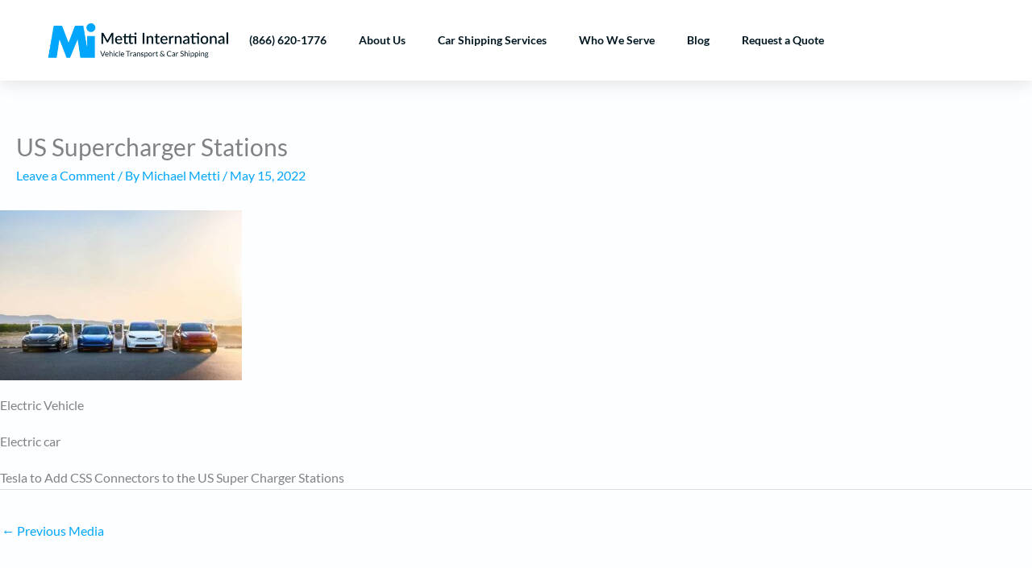

--- FILE ---
content_type: text/css
request_url: https://mettiintl.com/wp-content/cache/autoptimize/css/autoptimize_single_60a51d6e8237b7f5161d2ecdfeb73401.css?ver=1768532950
body_size: 828
content:
.elementor-5631 .elementor-element.elementor-element-7029c54{--display:flex;--min-height:100px;--flex-direction:row;--container-widget-width:calc( ( 1 - var( --container-widget-flex-grow ) ) * 100% );--container-widget-height:100%;--container-widget-flex-grow:1;--container-widget-align-self:stretch;--flex-wrap-mobile:wrap;--align-items:center;--gap:0px 0px;--row-gap:0px;--column-gap:0px;box-shadow:0px 0px 24px 0px rgba(0,0,0,.15);--padding-top:0px;--padding-bottom:0px;--padding-left:0px;--padding-right:0px;--z-index:500}.elementor-5631 .elementor-element.elementor-element-7029c54:not(.elementor-motion-effects-element-type-background),.elementor-5631 .elementor-element.elementor-element-7029c54>.elementor-motion-effects-container>.elementor-motion-effects-layer{background-color:#fff}.elementor-5631 .elementor-element.elementor-element-ac9586f{--display:flex}.elementor-5631 .elementor-element.elementor-element-1ec9a38 img{width:100%;max-width:100%;height:91px;object-fit:cover;object-position:center center}.elementor-5631 .elementor-element.elementor-element-0a18157{--display:flex;--align-items:flex-end;--container-widget-width:calc( ( 1 - var( --container-widget-flex-grow ) ) * 100% )}.elementor-5631 .elementor-element.elementor-element-7d957ed .elementor-menu-toggle{margin-left:auto;background-color:rgba(0,0,0,0);border-width:0;border-radius:0}.elementor-5631 .elementor-element.elementor-element-7d957ed .elementor-nav-menu .elementor-item{font-family:"Lato",Sans-serif;font-size:14px;font-weight:600;line-height:1.2em;letter-spacing:0px}.elementor-5631 .elementor-element.elementor-element-7d957ed .elementor-nav-menu--main .elementor-item{color:var(--e-global-color-text);fill:var(--e-global-color-text);padding-top:40px;padding-bottom:40px}.elementor-5631 .elementor-element.elementor-element-7d957ed .elementor-nav-menu--main .elementor-item:hover,.elementor-5631 .elementor-element.elementor-element-7d957ed .elementor-nav-menu--main .elementor-item.elementor-item-active,.elementor-5631 .elementor-element.elementor-element-7d957ed .elementor-nav-menu--main .elementor-item.highlighted,.elementor-5631 .elementor-element.elementor-element-7d957ed .elementor-nav-menu--main .elementor-item:focus{color:var(--e-global-color-primary);fill:var(--e-global-color-primary)}.elementor-5631 .elementor-element.elementor-element-7d957ed .elementor-nav-menu--main:not(.e--pointer-framed) .elementor-item:before,.elementor-5631 .elementor-element.elementor-element-7d957ed .elementor-nav-menu--main:not(.e--pointer-framed) .elementor-item:after{background-color:var(--e-global-color-primary)}.elementor-5631 .elementor-element.elementor-element-7d957ed .e--pointer-framed .elementor-item:before,.elementor-5631 .elementor-element.elementor-element-7d957ed .e--pointer-framed .elementor-item:after{border-color:var(--e-global-color-primary)}.elementor-5631 .elementor-element.elementor-element-7d957ed .elementor-nav-menu--main .elementor-item.elementor-item-active{color:#023a56}.elementor-5631 .elementor-element.elementor-element-7d957ed .e--pointer-framed .elementor-item:before{border-width:4px}.elementor-5631 .elementor-element.elementor-element-7d957ed .e--pointer-framed.e--animation-draw .elementor-item:before{border-width:0 0 4px 4px}.elementor-5631 .elementor-element.elementor-element-7d957ed .e--pointer-framed.e--animation-draw .elementor-item:after{border-width:4px 4px 0 0}.elementor-5631 .elementor-element.elementor-element-7d957ed .e--pointer-framed.e--animation-corners .elementor-item:before{border-width:4px 0 0 4px}.elementor-5631 .elementor-element.elementor-element-7d957ed .e--pointer-framed.e--animation-corners .elementor-item:after{border-width:0 4px 4px 0}.elementor-5631 .elementor-element.elementor-element-7d957ed .e--pointer-underline .elementor-item:after,.elementor-5631 .elementor-element.elementor-element-7d957ed .e--pointer-overline .elementor-item:before,.elementor-5631 .elementor-element.elementor-element-7d957ed .e--pointer-double-line .elementor-item:before,.elementor-5631 .elementor-element.elementor-element-7d957ed .e--pointer-double-line .elementor-item:after{height:4px}.elementor-5631 .elementor-element.elementor-element-7d957ed{--e-nav-menu-horizontal-menu-item-margin:calc( 0px / 2 );--nav-menu-icon-size:30px}.elementor-5631 .elementor-element.elementor-element-7d957ed .elementor-nav-menu--main:not(.elementor-nav-menu--layout-horizontal) .elementor-nav-menu>li:not(:last-child){margin-bottom:0}.elementor-5631 .elementor-element.elementor-element-7d957ed .elementor-nav-menu--dropdown a,.elementor-5631 .elementor-element.elementor-element-7d957ed .elementor-menu-toggle{color:var(--e-global-color-text)}.elementor-5631 .elementor-element.elementor-element-7d957ed .elementor-nav-menu--dropdown{background-color:var(--e-global-color-57282e96);border-style:solid;border-width:1px;border-color:#e1e6e8}.elementor-5631 .elementor-element.elementor-element-7d957ed .elementor-nav-menu--dropdown a:hover,.elementor-5631 .elementor-element.elementor-element-7d957ed .elementor-nav-menu--dropdown a.elementor-item-active,.elementor-5631 .elementor-element.elementor-element-7d957ed .elementor-nav-menu--dropdown a.highlighted,.elementor-5631 .elementor-element.elementor-element-7d957ed .elementor-menu-toggle:hover{color:var(--e-global-color-57282e96)}.elementor-5631 .elementor-element.elementor-element-7d957ed .elementor-nav-menu--dropdown a:hover,.elementor-5631 .elementor-element.elementor-element-7d957ed .elementor-nav-menu--dropdown a.elementor-item-active,.elementor-5631 .elementor-element.elementor-element-7d957ed .elementor-nav-menu--dropdown a.highlighted{background-color:var(--e-global-color-primary)}.elementor-5631 .elementor-element.elementor-element-7d957ed .elementor-nav-menu--dropdown .elementor-item,.elementor-5631 .elementor-element.elementor-element-7d957ed .elementor-nav-menu--dropdown .elementor-sub-item{font-family:"Lato",Sans-serif;font-size:14px}.elementor-5631 .elementor-element.elementor-element-7d957ed .elementor-nav-menu--dropdown a{padding-left:12px;padding-right:12px;padding-top:18px;padding-bottom:18px}.elementor-5631 .elementor-element.elementor-element-7d957ed div.elementor-menu-toggle{color:#5b676e}.elementor-5631 .elementor-element.elementor-element-7d957ed div.elementor-menu-toggle svg{fill:#5b676e}.elementor-5631 .elementor-element.elementor-element-7d957ed div.elementor-menu-toggle:hover{color:var(--e-global-color-57282e96)}.elementor-5631 .elementor-element.elementor-element-7d957ed div.elementor-menu-toggle:hover svg{fill:var(--e-global-color-57282e96)}.elementor-5631 .elementor-element.elementor-element-7d957ed .elementor-menu-toggle:hover{background-color:var(--e-global-color-primary)}@media(max-width:1024px){.elementor-5631 .elementor-element.elementor-element-7029c54{--padding-top:0px;--padding-bottom:0px;--padding-left:20px;--padding-right:20px}.elementor-5631 .elementor-element.elementor-element-1ec9a38{text-align:start}.elementor-5631 .elementor-element.elementor-element-1ec9a38 img{height:80px;object-fit:cover}.elementor-5631 .elementor-element.elementor-element-7d957ed .elementor-nav-menu .elementor-item{font-size:13px}.elementor-5631 .elementor-element.elementor-element-7d957ed .e--pointer-framed .elementor-item:before{border-width:2px}.elementor-5631 .elementor-element.elementor-element-7d957ed .e--pointer-framed.e--animation-draw .elementor-item:before{border-width:0 0 2px 2px}.elementor-5631 .elementor-element.elementor-element-7d957ed .e--pointer-framed.e--animation-draw .elementor-item:after{border-width:2px 2px 0 0}.elementor-5631 .elementor-element.elementor-element-7d957ed .e--pointer-framed.e--animation-corners .elementor-item:before{border-width:2px 0 0 2px}.elementor-5631 .elementor-element.elementor-element-7d957ed .e--pointer-framed.e--animation-corners .elementor-item:after{border-width:0 2px 2px 0}.elementor-5631 .elementor-element.elementor-element-7d957ed .e--pointer-underline .elementor-item:after,.elementor-5631 .elementor-element.elementor-element-7d957ed .e--pointer-overline .elementor-item:before,.elementor-5631 .elementor-element.elementor-element-7d957ed .e--pointer-double-line .elementor-item:before,.elementor-5631 .elementor-element.elementor-element-7d957ed .e--pointer-double-line .elementor-item:after{height:2px}.elementor-5631 .elementor-element.elementor-element-7d957ed .elementor-nav-menu--main .elementor-item{padding-left:8px;padding-right:8px;padding-top:16px;padding-bottom:16px}.elementor-5631 .elementor-element.elementor-element-7d957ed{--e-nav-menu-horizontal-menu-item-margin:calc( 0px / 2 );--nav-menu-icon-size:30px}.elementor-5631 .elementor-element.elementor-element-7d957ed .elementor-nav-menu--main:not(.elementor-nav-menu--layout-horizontal) .elementor-nav-menu>li:not(:last-child){margin-bottom:0}.elementor-5631 .elementor-element.elementor-element-7d957ed .elementor-nav-menu--dropdown .elementor-item,.elementor-5631 .elementor-element.elementor-element-7d957ed .elementor-nav-menu--dropdown .elementor-sub-item{font-size:14px}.elementor-5631 .elementor-element.elementor-element-7d957ed .elementor-nav-menu--dropdown a{padding-left:40px;padding-right:40px;padding-top:24px;padding-bottom:24px}.elementor-5631 .elementor-element.elementor-element-7d957ed .elementor-nav-menu--main>.elementor-nav-menu>li>.elementor-nav-menu--dropdown,.elementor-5631 .elementor-element.elementor-element-7d957ed .elementor-nav-menu__container.elementor-nav-menu--dropdown{margin-top:14px !important}.elementor-5631 .elementor-element.elementor-element-7d957ed .elementor-menu-toggle{border-width:1px;border-radius:2px}}@media(min-width:768px){.elementor-5631 .elementor-element.elementor-element-7029c54{--content-width:1170px}.elementor-5631 .elementor-element.elementor-element-ac9586f{--width:20%}.elementor-5631 .elementor-element.elementor-element-0a18157{--width:80%}}@media(max-width:1024px) and (min-width:768px){.elementor-5631 .elementor-element.elementor-element-7029c54{--content-width:100vw}.elementor-5631 .elementor-element.elementor-element-ac9586f{--width:35%}.elementor-5631 .elementor-element.elementor-element-0a18157{--width:65%}}@media(max-width:767px){.elementor-5631 .elementor-element.elementor-element-7029c54{--content-width:100vw;--padding-top:0px;--padding-bottom:0px;--padding-left:10px;--padding-right:10px}.elementor-5631 .elementor-element.elementor-element-ac9586f{--width:80%;--margin-top:0px;--margin-bottom:0px;--margin-left:0px;--margin-right:0px}.elementor-5631 .elementor-element.elementor-element-1ec9a38{text-align:start}.elementor-5631 .elementor-element.elementor-element-1ec9a38 img{width:100%;height:80px;object-fit:fill}.elementor-5631 .elementor-element.elementor-element-0a18157{--width:20%;--margin-top:0px;--margin-bottom:0px;--margin-left:0px;--margin-right:0px}.elementor-5631 .elementor-element.elementor-element-7d957ed.elementor-element{--align-self:stretch}.elementor-5631 .elementor-element.elementor-element-7d957ed .e--pointer-framed .elementor-item:before{border-width:4px}.elementor-5631 .elementor-element.elementor-element-7d957ed .e--pointer-framed.e--animation-draw .elementor-item:before{border-width:0 0 4px 4px}.elementor-5631 .elementor-element.elementor-element-7d957ed .e--pointer-framed.e--animation-draw .elementor-item:after{border-width:4px 4px 0 0}.elementor-5631 .elementor-element.elementor-element-7d957ed .e--pointer-framed.e--animation-corners .elementor-item:before{border-width:4px 0 0 4px}.elementor-5631 .elementor-element.elementor-element-7d957ed .e--pointer-framed.e--animation-corners .elementor-item:after{border-width:0 4px 4px 0}.elementor-5631 .elementor-element.elementor-element-7d957ed .e--pointer-underline .elementor-item:after,.elementor-5631 .elementor-element.elementor-element-7d957ed .e--pointer-overline .elementor-item:before,.elementor-5631 .elementor-element.elementor-element-7d957ed .e--pointer-double-line .elementor-item:before,.elementor-5631 .elementor-element.elementor-element-7d957ed .e--pointer-double-line .elementor-item:after{height:4px}.elementor-5631 .elementor-element.elementor-element-7d957ed .elementor-nav-menu--dropdown a{padding-left:36px;padding-right:36px;padding-top:20px;padding-bottom:20px}.elementor-5631 .elementor-element.elementor-element-7d957ed .elementor-nav-menu--main>.elementor-nav-menu>li>.elementor-nav-menu--dropdown,.elementor-5631 .elementor-element.elementor-element-7d957ed .elementor-nav-menu__container.elementor-nav-menu--dropdown{margin-top:20px !important}.elementor-5631 .elementor-element.elementor-element-7d957ed{--nav-menu-icon-size:30px}.elementor-5631 .elementor-element.elementor-element-7d957ed .elementor-menu-toggle{border-width:1px}}

--- FILE ---
content_type: text/css
request_url: https://mettiintl.com/wp-content/cache/autoptimize/css/autoptimize_single_777d32ef570db1e80043a1b134bcc6cf.css
body_size: 1862
content:
#cust_lobby_widget,#cust_lobby_widget h1,#cust_lobby_widget h2,#cust_lobby_widget h3,#cust_lobby_widget h4,#cust_lobby_widget h5,#cust_lobby_widget h6,#cust_lobby_widget p,#cust_lobby_widget td,#cust_lobby_widget dl,#cust_lobby_widget tr,#cust_lobby_widget dt,#cust_lobby_widget ol,#cust_lobby_widget form,#cust_lobby_widget select,#cust_lobby_widget option,#cust_lobby_widget pre,#cust_lobby_widget div,#cust_lobby_widget table,#cust_lobby_widget th,#cust_lobby_widget tbody,#cust_lobby_widget tfoot,#cust_lobby_widget caption,#cust_lobby_widget thead,#cust_lobby_widget ul,#cust_lobby_widget li,#cust_lobby_widget address,#cust_lobby_widget blockquote,#cust_lobby_widget dd,#cust_lobby_widget fieldset,#cust_lobby_widget li,#cust_lobby_widget iframe,#cust_lobby_widget strong,#cust_lobby_widget legend,#cust_lobby_widget em,#cust_lobby_widget s,#cust_lobby_widget cite,#cust_lobby_widget span,#cust_lobby_widget input,#cust_lobby_widget sup,#cust_lobby_widget label,#cust_lobby_widget dfn,#cust_lobby_widget object,#cust_lobby_widget big,#cust_lobby_widget q,#cust_lobby_widget font,#cust_lobby_widget samp,#cust_lobby_widget acronym,#cust_lobby_widget small,#cust_lobby_widget img,#cust_lobby_widget strike,#cust_lobby_widget code,#cust_lobby_widget sub,#cust_lobby_widget ins,#cust_lobby_widget textarea,#cust_lobby_widget var,#cust_lobby_widget a,#cust_lobby_widget abbr,#cust_lobby_widget applet,#cust_lobby_widget del,#cust_lobby_widget kbd,#cust_lobby_widget tt,#cust_lobby_widget b,#cust_lobby_widget i,#cust_lobby_widget hr,#cust_lobby_widget article,#cust_lobby_widget aside,#cust_lobby_widget dialog,#cust_lobby_widget figure,#cust_lobby_widget footer,#cust_lobby_widget header,#cust_lobby_widget hgroup,#cust_lobby_widget menu,#cust_lobby_widget nav,#cust_lobby_widget section,#cust_lobby_widget time,#cust_lobby_widget mark,#cust_lobby_widget audio,#cust_lobby_widget video{background-attachment:scroll !important;background-color:transparent !important;background-image:none !important;background-position:0 0 !important;background-repeat:repeat !important;border-color:#000 !important;border-color:currentColor !important;border-radius:0 !important;border-style:none !important;border-width:medium !important;bottom:auto !important;clear:none !important;clip:auto !important;color:inherit !important;counter-increment:none !important;counter-reset:none !important;cursor:auto !important;direction:inherit !important;display:inline !important;float:none !important;font-family:inherit !important;font-size:inherit !important;font-style:inherit !important;font-variant:normal !important;font-weight:inherit !important;height:auto !important;left:auto !important;letter-spacing:normal !important;line-height:inherit !important;list-style-type:inherit !important;list-style-position:outside !important;list-style-image:none !important;margin:0 !important;max-height:none !important;max-width:none !important;min-height:0 !important;min-width:0 !important;opacity:1;outline:invert none medium !important;overflow:visible !important;padding:0 !important;position:static !important;quotes:"" "" !important;right:auto !important;table-layout:auto !important;text-align:inherit !important;text-decoration:inherit !important;text-indent:0 !important;text-transform:none !important;top:auto !important;unicode-bidi:normal !important;vertical-align:baseline !important;white-space:normal !important;width:auto !important;word-spacing:normal !important;-moz-border-radius:0 !important;-webkit-border-radius:0 !important;-moz-box-sizing:content-box !important;-webkit-box-sizing:content-box !important;box-sizing:content-box !important;text-shadow:none !important}#cust_lobby_widget,#cust_lobby_widget h3,#cust_lobby_widget h5,#cust_lobby_widget p,#cust_lobby_widget h1,#cust_lobby_widget dl,#cust_lobby_widget dt,#cust_lobby_widget h6,#cust_lobby_widget ol,#cust_lobby_widget form,#cust_lobby_widget select,#cust_lobby_widget option,#cust_lobby_widget pre,#cust_lobby_widget div,#cust_lobby_widget h2,#cust_lobby_widget caption,#cust_lobby_widget h4,#cust_lobby_widget ul,#cust_lobby_widget address,#cust_lobby_widget blockquote,#cust_lobby_widget dd,#cust_lobby_widget fieldset,#cust_lobby_widget textarea,#cust_lobby_widget hr,#cust_lobby_widget article,#cust_lobby_widget aside,#cust_lobby_widget dialog,#cust_lobby_widget figure,#cust_lobby_widget footer,#cust_lobby_widget header,#cust_lobby_widget hgroup,#cust_lobby_widget menu,#cust_lobby_widget nav,#cust_lobby_widget section{display:block !important}#cust_lobby_widget table{display:table !important}#cust_lobby_widget thead{display:table-header-group !important}#cust_lobby_widget tbody{display:table-row-group !important}#cust_lobby_widget tfoot{display:table-footer-group !important}#cust_lobby_widget tr{display:table-row !important}#cust_lobby_widget th,#cust_lobby_widget td{display:table-cell !important}#cust_lobby_widget nav ul,#cust_lobby_widget nav ol{list-style-type:none !important}#cust_lobby_widget ul,#cust_lobby_widget menu{list-style-type:disc !important}#cust_lobby_widget ol{list-style-type:decimal !important}#cust_lobby_widget ol ul,#cust_lobby_widget ul ul,#cust_lobby_widget menu ul,#cust_lobby_widget ol menu,#cust_lobby_widget ul menu,#cust_lobby_widget menu menu{list-style-type:circle !important}#cust_lobby_widget ol ol ul,#cust_lobby_widget ol ul ul,#cust_lobby_widget ol menu ul,#cust_lobby_widget ol ol menu,#cust_lobby_widget ol ul menu,#cust_lobby_widget ol menu menu,#cust_lobby_widget ul ol ul,#cust_lobby_widget ul ul ul,#cust_lobby_widget ul menu ul,#cust_lobby_widget ul ol menu,#cust_lobby_widget ul ul menu,#cust_lobby_widget ul menu menu,#cust_lobby_widget menu ol ul,#cust_lobby_widget menu ul ul,#cust_lobby_widget menu menu ul,#cust_lobby_widget menu ol menu,#cust_lobby_widget menu ul menu,#cust_lobby_widget menu menu menu{list-style-type:square !important}#cust_lobby_widget li{display:list-item !important;min-height:auto !important;min-width:auto !important}#cust_lobby_widget strong{font-weight:700 !important}#cust_lobby_widget em{font-style:italic !important}#cust_lobby_widget kbd,#cust_lobby_widget samp,#cust_lobby_widget code{font-family:monospace !important}#cust_lobby_widget a,#cust_lobby_widget a *,#cust_lobby_widget input[type=submit],#cust_lobby_widget input[type=radio],#cust_lobby_widget input[type=checkbox],#cust_lobby_widget select{cursor:pointer !important}#cust_lobby_widget a:hover{text-decoration:underline !important}#cust_lobby_widget button,#cust_lobby_widget input[type=submit]{text-align:center !important}#cust_lobby_widget input[type=hidden]{display:none !important}#cust_lobby_widget abbr[title],#cust_lobby_widget acronym[title],#cust_lobby_widget dfn[title]{cursor:help !important;border-bottom-width:1px !important;border-bottom-style:dotted !important}#cust_lobby_widget ins{background-color:#ff9 !important;color:#000 !important}#cust_lobby_widget del{text-decoration:line-through !important}#cust_lobby_widget blockquote,#cust_lobby_widget q{quotes:none !important}#cust_lobby_widget blockquote:before,#cust_lobby_widget blockquote:after,#cust_lobby_widget q:before,#cust_lobby_widget q:after,#cust_lobby_widget li:before,#cust_lobby_widget li:after{content:"" !important}#cust_lobby_widget input,#cust_lobby_widget select{vertical-align:middle !important}#cust_lobby_widget select,#cust_lobby_widget textarea,#cust_lobby_widget input{border:1px solid #ccc !important}#cust_lobby_widget table{border-collapse:collapse !important;border-spacing:0 !important}#cust_lobby_widget hr{display:block !important;height:1px !important;border:0 !important;border-top:1px solid #ccc !important;margin:1em 0 !important}#cust_lobby_widget *[dir=rtl]{direction:rtl !important}#cust_lobby_widget mark{background-color:#ff9 !important;color:#000 !important;font-style:italic !important;font-weight:700 !important}#cust_lobby_widget{line-height:1 !important;direction:ltr !important;text-align:left !important;color:inherit !important;font-style:normal !important;font-weight:400 !important;text-decoration:none !important;list-style-type:disc !important}#cust_lobby_widget,#cust_lobby_widget .hreview-aggregate,#cust_lobby_widget .hreview{line-height:1em !important;font-style:normal !important;text-decoration:none !important;list-style-type:disc !important}#cust_lobby_widget{display:block !important;background-color:#fff !important;min-width:215px !important;border:2px solid #69b2da !important;border-radius:7px !important;position:relative !important;margin:15px 8px 8px !important}#cust_lobby_widget .hreview-aggregate{border-radius:6px 6px 0 0 !important;background:#3d3d3e !important;background:-moz-linear-gradient(top,rgba(61,61,62,1) 0%,rgba(38,38,38,1) 100%) !important;background:-webkit-gradient(linear,left top,left bottom,color-stop(0%,rgba(61,61,62,1)),color-stop(100%,rgba(38,38,38,1))) !important;background:-webkit-linear-gradient(top,rgba(61,61,62,1) 0%,rgba(38,38,38,1) 100%) !important;background:-o-linear-gradient(top,rgba(61,61,62,1) 0%,rgba(38,38,38,1) 100%) !important;background:-ms-linear-gradient(top,rgba(61,61,62,1) 0%,rgba(38,38,38,1) 100%) !important;background:linear-gradient(to bottom,rgba(61,61,62,1) 0%,rgba(38,38,38,1) 100%) !important;filter:progid:DXImageTransform.Microsoft.gradient(startColorstr='#3d3d3e',endColorstr='#262626',GradientType=0) !important}#cust_lobby_widget .hreview-aggregate .hreview-count{color:#fff !important;font-size:14px !important;text-shadow:.7px .7px 0 rgba(121,43,0,.75) !important;font-weight:700 !important;padding:10px 10px 7px 40px !important;margin:0 !important;padding-bottom:0 !important}#cust_lobby_widget .hreview-average{margin-top:0 !important;margin-bottom:10px !important;padding-left:40px !important;color:#949494 !important;padding-top:2px !important;padding-right:10px !important}#cust_lobby_widget .hreview-aggregate .item .fn{display:none !important}#cust_lobby_widget .hreview-average .average{display:none !important}#cust_lobby_widget .photo{left:-11px !important;position:absolute !important;top:-15px !important;background:url(//mettiintl.com/wp-content/plugins/cl-wordpress-plugin/css/../images/megaphone.png) no-repeat !important;width:40px !important;height:40px !important;display:block !important}#cust_lobby_widget .hreview-aggregate .star-rating{width:70px !important;height:10px !important;margin-top:3px !important}#cust_lobby_widget .rating-1{background:url(//mettiintl.com/wp-content/plugins/cl-wordpress-plugin/css/../images/rating-sprite.png) 0% 100% no-repeat !important}#cust_lobby_widget .rating-2{background:url(//mettiintl.com/wp-content/plugins/cl-wordpress-plugin/css/../images/rating-sprite.png) 0% 75% no-repeat !important}#cust_lobby_widget .rating-3{background:url(//mettiintl.com/wp-content/plugins/cl-wordpress-plugin/css/../images/rating-sprite.png) 0% 50% no-repeat !important}#cust_lobby_widget .rating-4{background:url(//mettiintl.com/wp-content/plugins/cl-wordpress-plugin/css/../images/rating-sprite.png) 0% 25% no-repeat !important}#cust_lobby_widget .rating-5{background:url(//mettiintl.com/wp-content/plugins/cl-wordpress-plugin/css/../images/rating-sprite.png) 0% 0% no-repeat !important}#cust_lobby_widget .right{float:right !important}#cust_lobby_widget .left{float:left !important}#cust_lobby_widget .clear{clear:both !important}#cust_lobby_widget .stars-align{margin-top:2px !important}#cust_lobby_widget .hreview{margin:10px 10px 15px !important}#cust_lobby_widget .hreview .star-rating{width:70px !important;height:10px !important;margin-top:0 !important}#cust_lobby_widget .description{color:#333 !important}#cust_lobby_widget span.fn-title{color:#619fbf !important;font-size:12px !important;margin-left:5px !important;font-weight:700 !important}#cust_lobby_widget div.bottom_info{font-size:10px !important;color:#619fbf !important}#cust_lobby_widget .cust_lobby_more{display:block !important;text-align:center !important;padding-bottom:10px !important;font-weight:700 !important}#cust_lobby_widget a{color:inherit !important}#cust_lobby_widget #cust_lobby_footer{border-radius:0 0 5px 5px !important;background:#77b8da !important;background:-moz-linear-gradient(top,rgba(119,184,218,1) 0%,rgba(98,161,194,1) 100%) !important;background:-webkit-gradient(linear,left top,left bottom,color-stop(0%,rgba(119,184,218,1)),color-stop(100%,rgba(98,161,194,1))) !important;background:-webkit-linear-gradient(top,rgba(119,184,218,1) 0%,rgba(98,161,194,1) 100%) !important;background:-o-linear-gradient(top,rgba(119,184,218,1) 0%,rgba(98,161,194,1) 100%) !important;background:-ms-linear-gradient(top,rgba(119,184,218,1) 0%,rgba(98,161,194,1) 100%) !important;background:linear-gradient(to bottom,rgba(119,184,218,1) 0%,rgba(98,161,194,1) 100%) !important;filter:progid:DXImageTransform.Microsoft.gradient(startColorstr='#77b8da',endColorstr='#62a1c2',GradientType=0) !important;padding:10px 15px !important}#cust_lobby_widget #cust_lobby_footer .verified{background:#fe6a06 !important;padding:4px 6px !important;border-radius:4px !important;color:#fff !important}#cust_lobby_widget #cust_lobby_footer h4{color:#fff !important;font-size:13px !important;font-weight:700 !important;padding-left:10px !important}#cust_lobby_widget a{text-decoration:underline !important;color:#e80 !important}#cust_lobby_widget a:hover{text-decoration:none !important;color:#fa0 !important}#cust_lobby_widget .more a{font-weight:700 !important}#cust_lobby_widget .footer a{text-decoration:none !important}